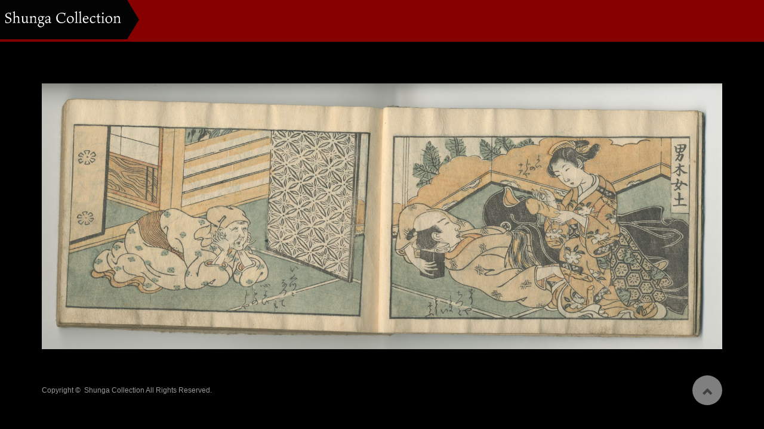

--- FILE ---
content_type: text/html; charset=UTF-8
request_url: https://pictures.shungacollection.com/blog/portfolio/69-takehara-shunchosai1770s_ehon-kantan-makura_wood-block-printed-yoko-bon/
body_size: 7446
content:
<!DOCTYPE html>
<html lang="ja">
<head>
	<meta charset="UTF-8">
	<meta name="viewport" content="width=device-width, initial-scale=1.0">
	<meta http-equiv="X-UA-Compatible" content="IE=edge">

<title>69#.TAKEHARA SHUNCHOSAI,1770&#8217;s,_EHON KANTAN MAKURA_,WOOD BLOCK PRINTED YOKO-BON | Shunga Collection</title>
<meta name="description" content="..." />
	<link rel="profile" href="http://gmpg.org/xfn/11">
	<link rel="pingback" href="https://pictures.shungacollection.com/xmlrpc.php">
	<meta name='robots' content='max-image-preview:large' />
<link rel='dns-prefetch' href='//s.w.org' />
<link rel="alternate" type="application/rss+xml" title="Shunga Collection &raquo; フィード" href="https://pictures.shungacollection.com/feed/" />
<link rel="alternate" type="application/rss+xml" title="Shunga Collection &raquo; コメントフィード" href="https://pictures.shungacollection.com/comments/feed/" />
		<script type="text/javascript">
			window._wpemojiSettings = {"baseUrl":"https:\/\/s.w.org\/images\/core\/emoji\/13.1.0\/72x72\/","ext":".png","svgUrl":"https:\/\/s.w.org\/images\/core\/emoji\/13.1.0\/svg\/","svgExt":".svg","source":{"concatemoji":"https:\/\/pictures.shungacollection.com\/wp-includes\/js\/wp-emoji-release.min.js?ver=5.8.12"}};
			!function(e,a,t){var n,r,o,i=a.createElement("canvas"),p=i.getContext&&i.getContext("2d");function s(e,t){var a=String.fromCharCode;p.clearRect(0,0,i.width,i.height),p.fillText(a.apply(this,e),0,0);e=i.toDataURL();return p.clearRect(0,0,i.width,i.height),p.fillText(a.apply(this,t),0,0),e===i.toDataURL()}function c(e){var t=a.createElement("script");t.src=e,t.defer=t.type="text/javascript",a.getElementsByTagName("head")[0].appendChild(t)}for(o=Array("flag","emoji"),t.supports={everything:!0,everythingExceptFlag:!0},r=0;r<o.length;r++)t.supports[o[r]]=function(e){if(!p||!p.fillText)return!1;switch(p.textBaseline="top",p.font="600 32px Arial",e){case"flag":return s([127987,65039,8205,9895,65039],[127987,65039,8203,9895,65039])?!1:!s([55356,56826,55356,56819],[55356,56826,8203,55356,56819])&&!s([55356,57332,56128,56423,56128,56418,56128,56421,56128,56430,56128,56423,56128,56447],[55356,57332,8203,56128,56423,8203,56128,56418,8203,56128,56421,8203,56128,56430,8203,56128,56423,8203,56128,56447]);case"emoji":return!s([10084,65039,8205,55357,56613],[10084,65039,8203,55357,56613])}return!1}(o[r]),t.supports.everything=t.supports.everything&&t.supports[o[r]],"flag"!==o[r]&&(t.supports.everythingExceptFlag=t.supports.everythingExceptFlag&&t.supports[o[r]]);t.supports.everythingExceptFlag=t.supports.everythingExceptFlag&&!t.supports.flag,t.DOMReady=!1,t.readyCallback=function(){t.DOMReady=!0},t.supports.everything||(n=function(){t.readyCallback()},a.addEventListener?(a.addEventListener("DOMContentLoaded",n,!1),e.addEventListener("load",n,!1)):(e.attachEvent("onload",n),a.attachEvent("onreadystatechange",function(){"complete"===a.readyState&&t.readyCallback()})),(n=t.source||{}).concatemoji?c(n.concatemoji):n.wpemoji&&n.twemoji&&(c(n.twemoji),c(n.wpemoji)))}(window,document,window._wpemojiSettings);
		</script>
		<style type="text/css">
img.wp-smiley,
img.emoji {
	display: inline !important;
	border: none !important;
	box-shadow: none !important;
	height: 1em !important;
	width: 1em !important;
	margin: 0 .07em !important;
	vertical-align: -0.1em !important;
	background: none !important;
	padding: 0 !important;
}
</style>
	<link rel='stylesheet' id='wp-block-library-css'  href='https://pictures.shungacollection.com/wp-includes/css/dist/block-library/style.min.css?ver=4.5' type='text/css' media='all' />
<link rel='stylesheet' id='_tk-bootstrap-wp-css'  href='https://pictures.shungacollection.com/wp-content/themes/photek_tcd024/includes/css/bootstrap-wp.css?ver=4.5' type='text/css' media='all' />
<link rel='stylesheet' id='_tk-bootstrap-css'  href='https://pictures.shungacollection.com/wp-content/themes/photek_tcd024/includes/resources/bootstrap/css/bootstrap.min.css?ver=4.5' type='text/css' media='all' />
<link rel='stylesheet' id='_tk-font-awesome-css'  href='https://pictures.shungacollection.com/wp-content/themes/photek_tcd024/includes/css/font-awesome.min.css?ver=4.1.0' type='text/css' media='all' />
<link rel='stylesheet' id='_tk-style-css'  href='https://pictures.shungacollection.com/wp-content/themes/photek_tcd024/style.css?ver=4.5' type='text/css' media='all' />
<script type='text/javascript' src='https://pictures.shungacollection.com/wp-includes/js/jquery/jquery.min.js?ver=3.6.0' id='jquery-core-js'></script>
<script type='text/javascript' src='https://pictures.shungacollection.com/wp-includes/js/jquery/jquery-migrate.min.js?ver=3.3.2' id='jquery-migrate-js'></script>
<script type='text/javascript' src='https://pictures.shungacollection.com/wp-content/themes/photek_tcd024/includes/resources/bootstrap/js/bootstrap.min.js?ver=5.8.12' id='_tk-bootstrapjs-js'></script>
<script type='text/javascript' src='https://pictures.shungacollection.com/wp-content/themes/photek_tcd024/includes/js/bootstrap-wp.js?ver=5.8.12' id='_tk-bootstrapwp-js'></script>
<link rel="https://api.w.org/" href="https://pictures.shungacollection.com/wp-json/" /><link rel="canonical" href="https://pictures.shungacollection.com/blog/portfolio/69-takehara-shunchosai1770s_ehon-kantan-makura_wood-block-printed-yoko-bon/" />
<link rel='shortlink' href='https://pictures.shungacollection.com/?p=887' />
<link rel="alternate" type="application/json+oembed" href="https://pictures.shungacollection.com/wp-json/oembed/1.0/embed?url=https%3A%2F%2Fpictures.shungacollection.com%2Fblog%2Fportfolio%2F69-takehara-shunchosai1770s_ehon-kantan-makura_wood-block-printed-yoko-bon%2F" />
<link rel="alternate" type="text/xml+oembed" href="https://pictures.shungacollection.com/wp-json/oembed/1.0/embed?url=https%3A%2F%2Fpictures.shungacollection.com%2Fblog%2Fportfolio%2F69-takehara-shunchosai1770s_ehon-kantan-makura_wood-block-printed-yoko-bon%2F&#038;format=xml" />
<style type="text/css">.recentcomments a{display:inline !important;padding:0 !important;margin:0 !important;}</style>	<style type="text/css">
			.site-title a,
		.site-description {
			color: #0a0000;
		}
		</style>
	<style type="text/css" id="custom-background-css">
body.custom-background { background-color: #000000; }
</style>
			<style type="text/css" id="wp-custom-css">
			li.menu-item {
	display:none;
}

.go-top{
	display:none;
}

.sidebar-wrap{
	display:none;
}

div.col-xs-12.col-sm-4.col-md-5.photek-title {
	display:none;
}

div#doSearch{
	display:none;
}

.col-md-8 {
    width: 100% !important;
}

div.portfolio-description{
	display:none;
}
		</style>
			<link rel="stylesheet" href="https://maxcdn.bootstrapcdn.com/bootstrap/3.3.4/css/bootstrap.min.css">
	<!-- <script type="text/javascript" src="//cdnjs.cloudflare.com/ajax/libs/masonry/3.2.2/masonry.pkgd.min.js"></script> -->
	<script type="text/javascript" src="//cdnjs.cloudflare.com/ajax/libs/jqueryui/1.11.4/jquery-ui.min.js"></script>
	<script type="text/javascript" src="https://pictures.shungacollection.com/wp-content/themes/photek_tcd024/scripts/portfolio_and_search.js"></script>
	<link rel="stylesheet" href="https://pictures.shungacollection.com/wp-content/themes/photek_tcd024/photek.css" type="text/css" media="screen" />
	<link href="https://pictures.shungacollection.com/wp-content/themes/photek_tcd024/margin.css" rel="stylesheet" type="text/css">
	<link href="https://pictures.shungacollection.com/wp-content/themes/photek_tcd024/comment-style.css" rel="stylesheet" type="text/css">
	<link href="//netdna.bootstrapcdn.com/font-awesome/4.5.0/css/font-awesome.css" rel="stylesheet">
	<script src="https://pictures.shungacollection.com/wp-content/themes/photek_tcd024/scripts/comment.js?ver=4.5"></script>
	<script type="text/javascript" src="https://pictures.shungacollection.com/wp-content/themes/photek_tcd024/scripts/jscript.js"></script>

<style type="text/css">
	#sidebar a:hover{color: #870000; text-decoration: none;}
	.photek-logo{ background-color: #030303; }
	.arrow-right{ border-left: 20px solid #030303; }
	#copyright a:hover{ color: #870000; }
	.entry-content a{ color: #030303; }
	.entry-content a:hover{ color: #870000; }

	.photek-head-wrap{ background-color: #870000; }
	.photek-social-button{ border-left:1px solid #E56A6D; }
	.side-line{ background-color: #870000; }
	#sidebar-scroller-inner{ background-color: #870000 !important; }
	#body-scroller-inner{ background-color: #870000 !important; }
	.body-scroller-inner{ background-color: #030303 !important; }
	.calendar{ background-color: #870000; }
	.calendar-year{ background-color: #030303; }
	body{ font-size: 12px;}
	.link-hover-effect:hover, .text-muted a:hover { color:#870000; text-decoration: none; }
	.google_search .searchbtn:hover { background-color: #870000}

span {
 display:none;
}

#breadcrumb_wrap {
 display:none;
}

.post_title {
 display:none;
}

#content_header {
 display:none !important;
}


.menu_button {
 display:none !important;
}

</style>

<script type="text/javascript">
	var portCat = "";
	var doSearchFocus = true;



	
  function submenuclicked(ev){
  	if(jQuery(window).width() < 770){
			try{
				ev.stopPropagation();
				ev.preventDefault();
				ev.stopImmediatePropagation();
			} catch(err){ }
			return false;
		}
  }

	function page_ajax_get(){
		if(portCat || jQuery("#portfolio-list").length) {
			var page = jQuery(".last-post").last().attr('data-get-page') || 2;

	    jQuery.ajax({
	      type: 'POST',
	      url: 'https://pictures.shungacollection.com/wp-admin/admin-ajax.php',
	      data: {"action": "load-filter", cat: portCat, paged:page },
	      success: function(response) {
	      	console.log(response)
	        jQuery("#portfolio-list").html(jQuery("#portfolio-list").html() + response);
	        jQuery(".blog-wrap").fadeIn()
	        showTiles();
	      }
	    });
   	}
	}

	jQuery(window).scroll(function() {
	  if(jQuery(window).scrollTop() + jQuery(window).height() == jQuery(document).height()) {
	  	page_ajax_get()
	  }
	});
</script>


</head>

<body class="portfolio-template-default single single-portfolio postid-887 custom-background">
	<header class="photek-head-wrap container-fluid">
	<div class="row photek-head">
								<a href="https://pictures.shungacollection.com">
						<h1 class="col-xs-3 col-sm-2 photek-logo" style="background-image:url(https://pictures.shungacollection.com/wp-content/uploads/title.png)">
							<div class="arrow-right"></div>
						</h1>
					</a>
					<div class="col-xs-9 col-sm-10">
			<div class="row">
				<div class="col-xs-12 col-sm-4 col-md-5 photek-title ">
					69#.TAKEHARA SHUNCHOSAI,1770&#8217;s,_EHON KANTAN MAKURA_,WOOD BLOCK PRINTED YOKO-BON					<form role="search" method="get" class="search-form" action="https://pictures.shungacollection.com/">
	<label>
		<input type="search" class="search-field" value="" name="s" title="Search for:">
	</label>
	<input type="submit" class="search-submit" value="Search">
</form>
				</div>
									<div class="col-sm-8 col-md-7 text-right no-right-padding hidden-xs" style="padding-right:10px">

						
						
						
						
						
						
						
						
						<div id="doSearch" class="pre-search photek-social-button"><span class="fa fa-search"></span></div>
						<div onClick="jQuery(':submit').first().click()" class="post-search photek-social-button" style="display:none"><img style="opacity:1" src="https://pictures.shungacollection.com/wp-content/themes/photek_tcd024/images/magnifier.png" /></div>
						<div id="hideSearch" class="post-search photek-social-button" style="display:none"><img src="https://pictures.shungacollection.com/wp-content/themes/photek_tcd024/images/cross.png" /></div>
					</div>
							</div>
		</div>
	</div>

	<div class="row photek-sub-head">
		<div class="col-xs-12 col-sm-8 col-sm-offset-2">
			<div class="menu-menu-1-container"><ul id="main-menu" class="nav nav-justified"><li id="menu-toggler" class="menu-item visible-xs"><a href="#" onclick="if(document.getElementById('main-menu').style.height != 'auto') { document.getElementById('main-menu').style.height='auto'; document.getElementById('main-menu').style.overflow='visible'; } else { document.getElementById('main-menu').style.height='50px'; document.getElementById('main-menu').style.overflow='hidden'; } "><span class="glyphicon glyphicon-menu-hamburger"></span></a></li><li class="menu-item"><a href="https://pictures.shungacollection.com"><span class="glyphicon glyphicon-home"></span></a></li><li id="menu-item-952" class="menu-item menu-item-type-custom menu-item-object-custom menu-item-952"><a href="http://shungacollection.com/collection/">Collection Images</a></li>
<li id="menu-item-945" class="menu-item menu-item-type-custom menu-item-object-custom menu-item-945"><a href="http://shungacollection.com/books/">Published Books</a></li>
<li id="menu-item-946" class="menu-item menu-item-type-custom menu-item-object-custom menu-item-946"><a href="http://shungacollection.com/exhibitions/">Exhibitions</a></li>
<li id="menu-item-947" class="menu-item menu-item-type-custom menu-item-object-custom menu-item-947"><a href="http://shungacollection.com/media/">In The Media</a></li>
<li id="menu-item-584" class="menu-item menu-item-type-custom menu-item-object-custom menu-item-584"><a href="http://shungacollection.com/movies/">Movies</a></li>
<li id="menu-item-948" class="menu-item menu-item-type-custom menu-item-object-custom menu-item-948"><a href="http://shungacollection.com/contact/">Contact Us</a></li>
</ul></div>		</div>
	</div>
</header>

<div class="main-content" style="overflow:hidden">
	<div class="container-fluid" style="">
		<div class="row">
								<div id="content" class="main-content-inner main-content-inner-md-8 col-sm-12 col-md-8">
						


<style type="text/css">

  @-moz-document url-prefix() {
    body, html{
      /*-ms-overflow-style: none;*/
     margin-right: -14px !important;
     overflow-x: hidden;
    }

    .portfolio-entry-content{
      padding-right:7px;
    }
  }

  @media only screen and (max-width: 767px) {
    #content{
      margin-top:100px;
    }
    .portfolio-entry-content{
      padding-right:11px;
    }
  }

  .sidebar-wrap{
    position:fixed;
    right:0px;
    top:0px;
    height:100%;
    padding-top:140px;
    padding-bottom: 40px;
    overflow-x:visible;
    overflow-y:scroll;
  }

  .body-scroller{
    background:black;
    position:fixed;
    width:33.3%;
    height:100%;
    top:60px;
    right:0px;
    z-index:-1000;
    background:white;
  }

  .body-scroller-inner{
    background:black;
    position:absolute;
    top:0px;
    left:-10px;
    width:10px;
    height:100%;
  }

  #body-scroller-inner{
    background:#CD0008;
    width:10px;
    margin-top:-20%;
    height:20%;
    position:relative;
    top:0px;
    left:-10px;
    z-index:2000;
  }

  #sidebar-scroller-inner{
    background:#CD0008;
    width:10px;
    height:20%;
    position:fixed;
    top:0px;
    right:0px;
    z-index:2000;
    margin-top:-10%;
  }

  .photek-head-wrap{
    position:fixed;
  }

  .photek-head-wrap{
    overflow:hidden;
    height:70px;
    width:100%;
  }

  .photek-sub-head{
    visibility:hidden;
  }

  .portfolio-entry-content{
    padding-top:35px;
  }
</style>

    <div class="col-xs-12" style="padding: 0px;">
    <div class="col-xs-12 portfolio-wrap">
      
<article id="post-887" class="post-887 portfolio type-portfolio status-publish has-post-thumbnail hentry">
  <div class="row hidden-md hidden-lg portfolio-sm-fixer">
    <div class="col-xs-12 text-left">
      <div class="pull-left calendar-puller" style="display:inline-block; margin-right:20px; display:none">
        <div class="calendar">
          <div class="calendar-year">2018</div>
          <div class="calendar-body">
            <div class="calendar-day">17</div>
            Jun          </div>
        </div>
      </div>
      <span style="font-size:20px;">69#.TAKEHARA SHUNCHOSAI,1770&#8217;s,_EHON KANTAN MAKURA_,WOOD BLOCK PRINTED YOKO-BON</span>
    </div>
  </div>

  <div class="portfolio-entry-content hidden-lg hidden-md">
        <img src='https://pictures.shungacollection.com/wp-content/uploads/69.TAKEHARA-SHUNCHOSAI1770s_EHON-KANTAN-MAKURA_WOOD-BLOCK-PRINTED-YOKO-BON.jpg' style='margin-bottom:4px'/>        <div style="border-top:1px solid lightgrey; margin-top:30px; padding-top: 30px;" class="text-left">
              <div id="delete_not_inherent_pics">
                      </div>

        </div>
  </div><!-- .entry-content -->
  
  <div class="visible-xs">
         <div id="photo_share" class="clearfix">
      
<!--Type1-->

<!--Type2-->

<div id="share_top2">

 

<div class="sns">
<ul class="type2 clearfix">
<!--Twitterボタン-->
<li class="twitter">
<a href="http://twitter.com/share?text=69%23.TAKEHARA+SHUNCHOSAI%2C1770%26%238217%3Bs%2C_EHON+KANTAN+MAKURA_%2CWOOD+BLOCK+PRINTED+YOKO-BON&url=https%3A%2F%2Fpictures.shungacollection.com%2Fblog%2Fportfolio%2F69-takehara-shunchosai1770s_ehon-kantan-makura_wood-block-printed-yoko-bon%2F&via=&tw_p=tweetbutton&related=" onclick="javascript:window.open(this.href, '', 'menubar=no,toolbar=no,resizable=yes,scrollbars=yes,height=400,width=600');return false;"><i class="icon-twitter"></i><span class="ttl">Tweet</span><span class="share-count"></span></a></li>

<!--Facebookボタン-->
<li class="facebook">
<a href="//www.facebook.com/sharer/sharer.php?u=https://pictures.shungacollection.com/blog/portfolio/69-takehara-shunchosai1770s_ehon-kantan-makura_wood-block-printed-yoko-bon/&amp;t=69%23.TAKEHARA+SHUNCHOSAI%2C1770%26%238217%3Bs%2C_EHON+KANTAN+MAKURA_%2CWOOD+BLOCK+PRINTED+YOKO-BON" class="facebook-btn-icon-link" target="blank" rel="nofollow"><i class="icon-facebook"></i><span class="ttl">Share</span><span class="share-count"></span></a></li>


<!--Hatebuボタン-->
<li class="hatebu">
<a href="http://b.hatena.ne.jp/add?mode=confirm&url=https%3A%2F%2Fpictures.shungacollection.com%2Fblog%2Fportfolio%2F69-takehara-shunchosai1770s_ehon-kantan-makura_wood-block-printed-yoko-bon%2F" onclick="javascript:window.open(this.href, '', 'menubar=no,toolbar=no,resizable=yes,scrollbars=yes,height=400,width=510');return false;" ><i class="icon-hatebu"></i><span class="ttl">Hatena</span><span class="share-count"></span></a></li>

<!--Pocketボタン-->
<li class="pocket">
<a href="http://getpocket.com/edit?url=https%3A%2F%2Fpictures.shungacollection.com%2Fblog%2Fportfolio%2F69-takehara-shunchosai1770s_ehon-kantan-makura_wood-block-printed-yoko-bon%2F&title=69%23.TAKEHARA+SHUNCHOSAI%2C1770%26%238217%3Bs%2C_EHON+KANTAN+MAKURA_%2CWOOD+BLOCK+PRINTED+YOKO-BON" target="blank"><i class="icon-pocket"></i><span class="ttl">Pocket</span><span class="share-count"></span></a></li>

<!--RSSボタン-->
<li class="rss">
<a href="https://pictures.shungacollection.com/feed/" target="blank"><i class="icon-rss"></i><span class="ttl">RSS</span></a></li>

<!--Feedlyボタン-->
<li class="feedly">
<a href="http://feedly.com/index.html#subscription%2Ffeed%2Fhttps://pictures.shungacollection.com/feed/" target="blank"><i class="icon-feedly"></i><span class="ttl">feedly</span><span class="share-count"></span></a></li>

<!--Pinterestボタン-->
<li class="pinterest">
<a rel="nofollow" target="_blank" href="https://www.pinterest.com/pin/create/button/?url=https%3A%2F%2Fpictures.shungacollection.com%2Fblog%2Fportfolio%2F69-takehara-shunchosai1770s_ehon-kantan-makura_wood-block-printed-yoko-bon%2F&media=https://pictures.shungacollection.com/wp-content/uploads/69.TAKEHARA-SHUNCHOSAI1770s_EHON-KANTAN-MAKURA_WOOD-BLOCK-PRINTED-YOKO-BON.jpg&description=69%23.TAKEHARA+SHUNCHOSAI%2C1770%26%238217%3Bs%2C_EHON+KANTAN+MAKURA_%2CWOOD+BLOCK+PRINTED+YOKO-BON"><i class="icon-pinterest"></i><span class="ttl">Pin&nbsp;it</span></a></li>

</ul>
</div>

</div>


<!--Type3-->

<!--Type4-->

<!--Type5-->
     </div>
       </div>

  <div class="portfolio-entry-content hidden-xs hidden-sm">
    <div class="inner">
          
      <img src='https://pictures.shungacollection.com/wp-content/uploads/69.TAKEHARA-SHUNCHOSAI1770s_EHON-KANTAN-MAKURA_WOOD-BLOCK-PRINTED-YOKO-BON.jpg' style='margin-bottom:4px'/>
          
	<div class="clearfix" style="margin-top: 40px">
	<div id="copyright">Copyright &copy;&nbsp; <a href="https://pictures.shungacollection.com/">Shunga Collection</a> All Rights Reserved.</div>
	<div class="go-top"><div onclick="jQuery('html, body').animate({ scrollTop: 0 });"><span class="glyphicon glyphicon-chevron-up"></span></div></div>
	</div>
    </div><!-- .entry-content -->
  </div>

</article><!-- #post-## -->    </div>
  </div>

  
  </div><!-- close .main-content-inner -->

  <div id="sidebar-scroller-inner" class='hidden-xs hidden-sm"'></div>
  <div id="sidebar-wrap" class="sidebar-wrap col-sm-12 col-md-4 hidden-xs hidden-sm">
    <div id="sidebar-inner" class="row">
      <div class="col-xs-4">
        <div class="calendar" style="display:none">
          <div class="calendar-year">2018</div>
          <div class="calendar-body">
            <div class="calendar-day">17</div>
            Jun          </div>
        </div>
      </div>
      <div class="col-xs-12">
    
        <div class="sidebar-entry-content">
          <h2 class="lead">69#.TAKEHARA SHUNCHOSAI,1770&#8217;s,_EHON KANTAN MAKURA_,WOOD BLOCK PRINTED YOKO-BON</h2>
                    <div id="delete_not_inherent_pics">
                      </div>
    <div id="photo_share" class="clearfix">
   
<!--Type1-->

<!--Type2-->

<div id="share_top2">

 

<div class="sns">
<ul class="type2 clearfix">
<!--Twitterボタン-->
<li class="twitter">
<a href="http://twitter.com/share?text=69%23.TAKEHARA+SHUNCHOSAI%2C1770%26%238217%3Bs%2C_EHON+KANTAN+MAKURA_%2CWOOD+BLOCK+PRINTED+YOKO-BON&url=https%3A%2F%2Fpictures.shungacollection.com%2Fblog%2Fportfolio%2F69-takehara-shunchosai1770s_ehon-kantan-makura_wood-block-printed-yoko-bon%2F&via=&tw_p=tweetbutton&related=" onclick="javascript:window.open(this.href, '', 'menubar=no,toolbar=no,resizable=yes,scrollbars=yes,height=400,width=600');return false;"><i class="icon-twitter"></i><span class="ttl">Tweet</span><span class="share-count"></span></a></li>

<!--Facebookボタン-->
<li class="facebook">
<a href="//www.facebook.com/sharer/sharer.php?u=https://pictures.shungacollection.com/blog/portfolio/69-takehara-shunchosai1770s_ehon-kantan-makura_wood-block-printed-yoko-bon/&amp;t=69%23.TAKEHARA+SHUNCHOSAI%2C1770%26%238217%3Bs%2C_EHON+KANTAN+MAKURA_%2CWOOD+BLOCK+PRINTED+YOKO-BON" class="facebook-btn-icon-link" target="blank" rel="nofollow"><i class="icon-facebook"></i><span class="ttl">Share</span><span class="share-count"></span></a></li>


<!--Hatebuボタン-->
<li class="hatebu">
<a href="http://b.hatena.ne.jp/add?mode=confirm&url=https%3A%2F%2Fpictures.shungacollection.com%2Fblog%2Fportfolio%2F69-takehara-shunchosai1770s_ehon-kantan-makura_wood-block-printed-yoko-bon%2F" onclick="javascript:window.open(this.href, '', 'menubar=no,toolbar=no,resizable=yes,scrollbars=yes,height=400,width=510');return false;" ><i class="icon-hatebu"></i><span class="ttl">Hatena</span><span class="share-count"></span></a></li>

<!--Pocketボタン-->
<li class="pocket">
<a href="http://getpocket.com/edit?url=https%3A%2F%2Fpictures.shungacollection.com%2Fblog%2Fportfolio%2F69-takehara-shunchosai1770s_ehon-kantan-makura_wood-block-printed-yoko-bon%2F&title=69%23.TAKEHARA+SHUNCHOSAI%2C1770%26%238217%3Bs%2C_EHON+KANTAN+MAKURA_%2CWOOD+BLOCK+PRINTED+YOKO-BON" target="blank"><i class="icon-pocket"></i><span class="ttl">Pocket</span><span class="share-count"></span></a></li>

<!--RSSボタン-->
<li class="rss">
<a href="https://pictures.shungacollection.com/feed/" target="blank"><i class="icon-rss"></i><span class="ttl">RSS</span></a></li>

<!--Feedlyボタン-->
<li class="feedly">
<a href="http://feedly.com/index.html#subscription%2Ffeed%2Fhttps://pictures.shungacollection.com/feed/" target="blank"><i class="icon-feedly"></i><span class="ttl">feedly</span><span class="share-count"></span></a></li>

<!--Pinterestボタン-->
<li class="pinterest">
<a rel="nofollow" target="_blank" href="https://www.pinterest.com/pin/create/button/?url=https%3A%2F%2Fpictures.shungacollection.com%2Fblog%2Fportfolio%2F69-takehara-shunchosai1770s_ehon-kantan-makura_wood-block-printed-yoko-bon%2F&media=https://pictures.shungacollection.com/wp-content/uploads/69.TAKEHARA-SHUNCHOSAI1770s_EHON-KANTAN-MAKURA_WOOD-BLOCK-PRINTED-YOKO-BON.jpg&description=69%23.TAKEHARA+SHUNCHOSAI%2C1770%26%238217%3Bs%2C_EHON+KANTAN+MAKURA_%2CWOOD+BLOCK+PRINTED+YOKO-BON"><i class="icon-pinterest"></i><span class="ttl">Pin&nbsp;it</span></a></li>

</ul>
</div>

</div>


<!--Type3-->

<!--Type4-->

<!--Type5-->
  </div>
          </div><!-- .entry-content -->

    
      </div>
    </div>


  <div id="body-scroller-main" class="body-scroller-main hidden-xs hidden-sm">
    <div class="body-scroller-inner"></div>
    <div id="body-scroller-inner"></div>
  </div>

<script type="text/javascript">
  jQuery(function($){

    var cancheck = true;

    $("#sidebar-scroller-inner").draggable({
      axis:'y',
      start: function(){ cancheck = false },
      stop: function(){ cancheck = true },
      drag: function() {
        var scrollPer = $('#sidebar-scroller-inner').offset().top / $('#sidebar-inner').height()
        var scrollOf = $('#sidebar-inner').height() * scrollPer

        $("#sidebar-wrap").scrollTop(scrollOf / 0.8)
      },
    })

    setInterval(function(){
      $(".body-scroller-main").css('margin-right', $('#sidebar-wrap').width() + 130)
    }, 300)

    $('#sidebar-wrap').on('scroll', function(x){
      if(cancheck){
        var height = $('#sidebar-inner').height() - 100

        var scrollPercent = 100 * ( $('#sidebar-wrap').scrollTop()  / ($('#sidebar-inner').height() - $('#sidebar-wrap').height()) )

        $("#sidebar-scroller-inner").css('top', scrollPercent + '%')
      }
    })

    $("#delete_not_inherent_pics img").each(function(){
      if( !$(this).hasClass('show_at_right') ){
        $(this).remove()
      }
    })


    // $("a.dropdown-toggle").click(function(){ alert('grr'); })

  });
</script>



			</div><!-- close .*-inner (main-content or sidebar, depending if sidebar is used) -->
		</div><!-- close .row -->
	</div><!-- close .container -->
</div><!-- close .main-content -->

<footer id="colophon" class="site-footer" role="contentinfo">
</footer><!-- close #colophon -->

<script type='text/javascript' src='https://pictures.shungacollection.com/wp-content/themes/photek_tcd024/includes/js/skip-link-focus-fix.js?ver=20130115' id='_tk-skip-link-focus-fix-js'></script>
<script type='text/javascript' src='https://pictures.shungacollection.com/wp-includes/js/wp-embed.min.js?ver=5.8.12' id='wp-embed-js'></script>
  <!-- facebook share button code -->
 <div id="fb-root"></div>
 <script>
 (function(d, s, id) {
   var js, fjs = d.getElementsByTagName(s)[0];
   if (d.getElementById(id)) return;
   js = d.createElement(s); js.id = id;
   js.async = true;
   js.src = "//connect.facebook.net/ja_JP/sdk.js#xfbml=1&version=v2.5";
   fjs.parentNode.insertBefore(js, fjs);
 }(document, 'script', 'facebook-jssdk'));
 </script>
 
</body>
</html>
